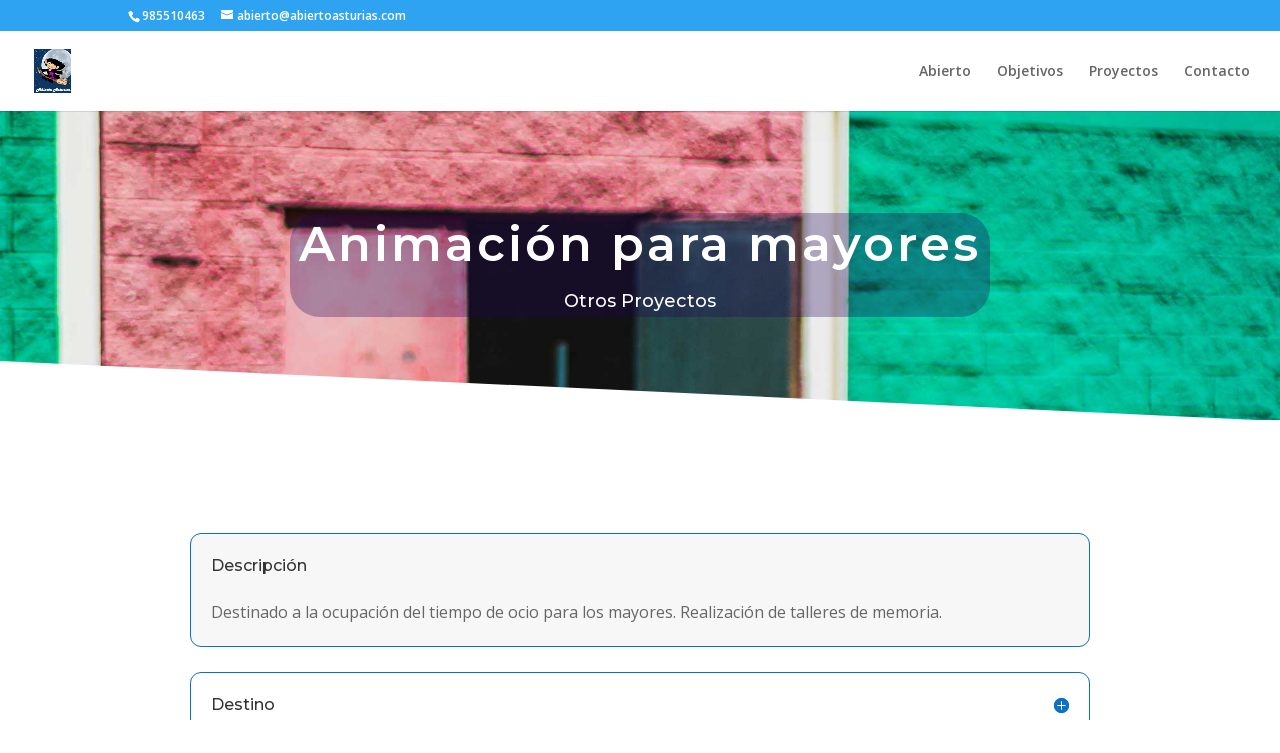

--- FILE ---
content_type: text/html; charset=UTF-8
request_url: http://www.abiertoasturias.com/animacion-para-mayores/
body_size: 6466
content:
<!DOCTYPE html>
<html lang="es-ES">
<head>
	<meta charset="UTF-8" />
<meta http-equiv="X-UA-Compatible" content="IE=edge">
	<link rel="pingback" href="http://www.abiertoasturias.com/xmlrpc.php" />

	<script type="text/javascript">
		document.documentElement.className = 'js';
	</script>

	<script>var et_site_url='http://www.abiertoasturias.com';var et_post_id='593';function et_core_page_resource_fallback(a,b){"undefined"===typeof b&&(b=a.sheet.cssRules&&0===a.sheet.cssRules.length);b&&(a.onerror=null,a.onload=null,a.href?a.href=et_site_url+"/?et_core_page_resource="+a.id+et_post_id:a.src&&(a.src=et_site_url+"/?et_core_page_resource="+a.id+et_post_id))}
</script><title>Animación para mayores | Abierto Asturias</title>
<link rel='dns-prefetch' href='//fonts.googleapis.com' />
<link rel='dns-prefetch' href='//s.w.org' />
<link rel="alternate" type="application/rss+xml" title="Abierto Asturias &raquo; Feed" href="http://www.abiertoasturias.com/feed/" />
<link rel="alternate" type="application/rss+xml" title="Abierto Asturias &raquo; RSS de los comentarios" href="http://www.abiertoasturias.com/comments/feed/" />
<link rel="alternate" type="application/rss+xml" title="Abierto Asturias &raquo; Animación para mayores RSS de los comentarios" href="http://www.abiertoasturias.com/animacion-para-mayores/feed/" />
		<script type="text/javascript">
			window._wpemojiSettings = {"baseUrl":"https:\/\/s.w.org\/images\/core\/emoji\/2.3\/72x72\/","ext":".png","svgUrl":"https:\/\/s.w.org\/images\/core\/emoji\/2.3\/svg\/","svgExt":".svg","source":{"concatemoji":"http:\/\/www.abiertoasturias.com\/wp-includes\/js\/wp-emoji-release.min.js?ver=4.8.27"}};
			!function(t,a,e){var r,i,n,o=a.createElement("canvas"),l=o.getContext&&o.getContext("2d");function c(t){var e=a.createElement("script");e.src=t,e.defer=e.type="text/javascript",a.getElementsByTagName("head")[0].appendChild(e)}for(n=Array("flag","emoji4"),e.supports={everything:!0,everythingExceptFlag:!0},i=0;i<n.length;i++)e.supports[n[i]]=function(t){var e,a=String.fromCharCode;if(!l||!l.fillText)return!1;switch(l.clearRect(0,0,o.width,o.height),l.textBaseline="top",l.font="600 32px Arial",t){case"flag":return(l.fillText(a(55356,56826,55356,56819),0,0),e=o.toDataURL(),l.clearRect(0,0,o.width,o.height),l.fillText(a(55356,56826,8203,55356,56819),0,0),e===o.toDataURL())?!1:(l.clearRect(0,0,o.width,o.height),l.fillText(a(55356,57332,56128,56423,56128,56418,56128,56421,56128,56430,56128,56423,56128,56447),0,0),e=o.toDataURL(),l.clearRect(0,0,o.width,o.height),l.fillText(a(55356,57332,8203,56128,56423,8203,56128,56418,8203,56128,56421,8203,56128,56430,8203,56128,56423,8203,56128,56447),0,0),e!==o.toDataURL());case"emoji4":return l.fillText(a(55358,56794,8205,9794,65039),0,0),e=o.toDataURL(),l.clearRect(0,0,o.width,o.height),l.fillText(a(55358,56794,8203,9794,65039),0,0),e!==o.toDataURL()}return!1}(n[i]),e.supports.everything=e.supports.everything&&e.supports[n[i]],"flag"!==n[i]&&(e.supports.everythingExceptFlag=e.supports.everythingExceptFlag&&e.supports[n[i]]);e.supports.everythingExceptFlag=e.supports.everythingExceptFlag&&!e.supports.flag,e.DOMReady=!1,e.readyCallback=function(){e.DOMReady=!0},e.supports.everything||(r=function(){e.readyCallback()},a.addEventListener?(a.addEventListener("DOMContentLoaded",r,!1),t.addEventListener("load",r,!1)):(t.attachEvent("onload",r),a.attachEvent("onreadystatechange",function(){"complete"===a.readyState&&e.readyCallback()})),(r=e.source||{}).concatemoji?c(r.concatemoji):r.wpemoji&&r.twemoji&&(c(r.twemoji),c(r.wpemoji)))}(window,document,window._wpemojiSettings);
		</script>
		<meta content="Divi v.4.7.7" name="generator"/><style type="text/css">
img.wp-smiley,
img.emoji {
	display: inline !important;
	border: none !important;
	box-shadow: none !important;
	height: 1em !important;
	width: 1em !important;
	margin: 0 .07em !important;
	vertical-align: -0.1em !important;
	background: none !important;
	padding: 0 !important;
}
</style>
<link rel='stylesheet' id='divi-fonts-css'  href='http://fonts.googleapis.com/css?family=Open+Sans:300italic,400italic,600italic,700italic,800italic,400,300,600,700,800&#038;subset=latin,latin-ext&#038;display=swap' type='text/css' media='all' />
<link rel='stylesheet' id='divi-style-css'  href='http://www.abiertoasturias.com/wp-content/themes/Divi/style.css?ver=4.7.7' type='text/css' media='all' />
<link rel='stylesheet' id='et-builder-googlefonts-cached-css'  href='http://fonts.googleapis.com/css?family=Montserrat:100,100italic,200,200italic,300,300italic,regular,italic,500,500italic,600,600italic,700,700italic,800,800italic,900,900italic&#038;subset=latin,latin-ext&#038;display=swap' type='text/css' media='all' />
<link rel='stylesheet' id='dashicons-css'  href='http://www.abiertoasturias.com/wp-includes/css/dashicons.min.css?ver=4.8.27' type='text/css' media='all' />
<script type='text/javascript' src='http://www.abiertoasturias.com/wp-includes/js/jquery/jquery.js?ver=1.12.4'></script>
<script type='text/javascript' src='http://www.abiertoasturias.com/wp-includes/js/jquery/jquery-migrate.min.js?ver=1.4.1'></script>
<link rel='https://api.w.org/' href='http://www.abiertoasturias.com/wp-json/' />
<link rel="EditURI" type="application/rsd+xml" title="RSD" href="http://www.abiertoasturias.com/xmlrpc.php?rsd" />
<link rel="wlwmanifest" type="application/wlwmanifest+xml" href="http://www.abiertoasturias.com/wp-includes/wlwmanifest.xml" /> 
<link rel='prev' title='Actividades ciudadanas. «Manualidades de adultas»' href='http://www.abiertoasturias.com/actividades-ciudadanas-manualidades-de-adultas/' />
<link rel='next' title='Escuela de formación' href='http://www.abiertoasturias.com/escuela-de-formacion/' />
<meta name="generator" content="WordPress 4.8.27" />
<link rel="canonical" href="http://www.abiertoasturias.com/animacion-para-mayores/" />
<link rel='shortlink' href='http://www.abiertoasturias.com/?p=593' />
<link rel="alternate" type="application/json+oembed" href="http://www.abiertoasturias.com/wp-json/oembed/1.0/embed?url=http%3A%2F%2Fwww.abiertoasturias.com%2Fanimacion-para-mayores%2F" />
<link rel="alternate" type="text/xml+oembed" href="http://www.abiertoasturias.com/wp-json/oembed/1.0/embed?url=http%3A%2F%2Fwww.abiertoasturias.com%2Fanimacion-para-mayores%2F&#038;format=xml" />
<meta name="viewport" content="width=device-width, initial-scale=1.0, maximum-scale=1.0, user-scalable=0" /><link rel="preload" href="http://www.abiertoasturias.com/wp-content/themes/Divi/core/admin/fonts/modules.ttf" as="font" crossorigin="anonymous"><script type="text/javascript">
jQuery(document).ready(function(){
jQuery(".et-social-icon a").attr('target', '_blank');
});
</script><link rel="icon" href="http://www.abiertoasturias.com/wp-content/uploads/2017/10/cropped-abierto_asturias-32x32.jpg" sizes="32x32" />
<link rel="icon" href="http://www.abiertoasturias.com/wp-content/uploads/2017/10/cropped-abierto_asturias-192x192.jpg" sizes="192x192" />
<link rel="apple-touch-icon-precomposed" href="http://www.abiertoasturias.com/wp-content/uploads/2017/10/cropped-abierto_asturias-180x180.jpg" />
<meta name="msapplication-TileImage" content="http://www.abiertoasturias.com/wp-content/uploads/2017/10/cropped-abierto_asturias-270x270.jpg" />
<link rel="stylesheet" id="et-core-unified-593-cached-inline-styles" href="http://www.abiertoasturias.com/wp-content/et-cache/593/et-core-unified-593-17681926725451.min.css" onerror="et_core_page_resource_fallback(this, true)" onload="et_core_page_resource_fallback(this)" /></head>
<body class="post-template-default single single-post postid-593 single-format-standard et_pb_button_helper_class et_fullwidth_nav et_fixed_nav et_show_nav et_secondary_nav_enabled et_primary_nav_dropdown_animation_fade et_secondary_nav_dropdown_animation_fade et_header_style_left et_pb_footer_columns2 et_cover_background et_pb_gutter osx et_pb_gutters3 et_pb_pagebuilder_layout et_full_width_page et_divi_theme et-db et_minified_js et_minified_css">
	<div id="page-container">

					<div id="top-header">
			<div class="container clearfix">

			
				<div id="et-info">
									<span id="et-info-phone">985510463</span>
				
									<a href="mailto:abierto@abiertoasturias.com"><span id="et-info-email">abierto@abiertoasturias.com</span></a>
				
								</div> <!-- #et-info -->

			
				<div id="et-secondary-menu">
								</div> <!-- #et-secondary-menu -->

			</div> <!-- .container -->
		</div> <!-- #top-header -->
		
	
			<header id="main-header" data-height-onload="66">
			<div class="container clearfix et_menu_container">
							<div class="logo_container">
					<span class="logo_helper"></span>
					<a href="http://www.abiertoasturias.com/">
						<img src="http://www.abiertoasturias.com/wp/wp-content/uploads/2017/10/abierto_asturias.jpg" alt="Abierto Asturias" id="logo" data-height-percentage="54" />
					</a>
				</div>
							<div id="et-top-navigation" data-height="66" data-fixed-height="40">
											<nav id="top-menu-nav">
						<ul id="top-menu" class="nav"><li id="menu-item-161" class="menu-item menu-item-type-post_type menu-item-object-page menu-item-home menu-item-161"><a href="http://www.abiertoasturias.com/">Abierto</a></li>
<li id="menu-item-703" class="menu-item menu-item-type-post_type menu-item-object-page menu-item-703"><a href="http://www.abiertoasturias.com/objetivos/">Objetivos</a></li>
<li id="menu-item-225" class="menu-item menu-item-type-post_type menu-item-object-page menu-item-225"><a href="http://www.abiertoasturias.com/proyectos/">Proyectos</a></li>
<li id="menu-item-682" class="menu-item menu-item-type-post_type menu-item-object-page menu-item-682"><a href="http://www.abiertoasturias.com/contacto/">Contacto</a></li>
</ul>						</nav>
					
					
					
					
					<div id="et_mobile_nav_menu">
				<div class="mobile_nav closed">
					<span class="select_page">Seleccionar página</span>
					<span class="mobile_menu_bar mobile_menu_bar_toggle"></span>
				</div>
			</div>				</div> <!-- #et-top-navigation -->
			</div> <!-- .container -->
			<div class="et_search_outer">
				<div class="container et_search_form_container">
					<form role="search" method="get" class="et-search-form" action="http://www.abiertoasturias.com/">
					<input type="search" class="et-search-field" placeholder="Búsqueda &hellip;" value="" name="s" title="Buscar:" />					</form>
					<span class="et_close_search_field"></span>
				</div>
			</div>
		</header> <!-- #main-header -->
			<div id="et-main-area">
	
<div id="main-content">
		<div class="container">
		<div id="content-area" class="clearfix">
			<div id="left-area">
											<article id="post-593" class="et_pb_post post-593 post type-post status-publish format-standard has-post-thumbnail hentry category-otros-proyectos">
					
					<div class="entry-content">
					<div id="et-boc" class="et-boc">
			
		<div class="et-l et-l--post">
			<div class="et_builder_inner_content et_pb_gutters3">
		<div class="et_pb_section et_pb_section_0 et_pb_with_background et_section_regular section_has_divider et_pb_bottom_divider" >
				
				
				
				
					<div class="et_pb_row et_pb_row_0">
				<div class="et_pb_column et_pb_column_4_4 et_pb_column_0  et_pb_css_mix_blend_mode_passthrough et-last-child">
				
				
				<div class="et_pb_module et_pb_text et_pb_text_0 et_animated  et_pb_text_align_center et_pb_bg_layout_dark">
				
				
				<div class="et_pb_text_inner"><h1>Animación para mayores</h1>
<p>Otros Proyectos</p></div>
			</div> <!-- .et_pb_text -->
			</div> <!-- .et_pb_column -->
				
				
			</div> <!-- .et_pb_row -->
				
				<div class="et_pb_bottom_inside_divider et-no-transition"></div>
			</div> <!-- .et_pb_section --><div class="et_pb_section et_pb_section_1 et_section_regular" >
				
				
				
				
					<div class="et_pb_row et_pb_row_1">
				<div class="et_pb_column et_pb_column_4_4 et_pb_column_1  et_pb_css_mix_blend_mode_passthrough et-last-child">
				
				
				<div class="et_pb_module et_pb_accordion et_pb_accordion_0">
				
				
				<div class="et_pb_toggle et_pb_module et_pb_accordion_item et_pb_accordion_item_0  et_pb_toggle_open">
				
				
				<h5 class="et_pb_toggle_title">Descripción</h5>
				<div class="et_pb_toggle_content clearfix"><p style="text-align: justify;">Destinado a la ocupación del tiempo de ocio para los mayores. Realización de talleres de memoria.</p></div> <!-- .et_pb_toggle_content -->
			</div> <!-- .et_pb_toggle --><div class="et_pb_toggle et_pb_module et_pb_accordion_item et_pb_accordion_item_1  et_pb_toggle_close">
				
				
				<h5 class="et_pb_toggle_title">Destino</h5>
				<div class="et_pb_toggle_content clearfix"><p align="JUSTIFY">Personas mayores.</p></div> <!-- .et_pb_toggle_content -->
			</div> <!-- .et_pb_toggle --><div class="et_pb_toggle et_pb_module et_pb_accordion_item et_pb_accordion_item_2  et_pb_toggle_close">
				
				
				<h5 class="et_pb_toggle_title">Lugar de realización</h5>
				<div class="et_pb_toggle_content clearfix"><p style="text-align: justify;">Viella y Corvera.</p></div> <!-- .et_pb_toggle_content -->
			</div> <!-- .et_pb_toggle -->
			</div> <!-- .et_pb_accordion -->
			</div> <!-- .et_pb_column -->
				
				
			</div> <!-- .et_pb_row -->
				
				
			</div> <!-- .et_pb_section --><div class="et_pb_section et_pb_section_2 et_pb_section_parallax et_pb_with_background et_section_regular" >
				
				<div class="et_parallax_bg_wrap"><div
						class="et_parallax_bg et_pb_parallax_css"
						style="background-image: url(http://www.abiertoasturias.com/wp/wp-content/uploads/2021/01/muro-y-grupo.jpg);"
					></div></div>
				
				
					<div class="et_pb_row et_pb_row_2">
				<div class="et_pb_column et_pb_column_4_4 et_pb_column_2  et_pb_css_mix_blend_mode_passthrough et-last-child">
				
				
				<div class="et_pb_module et_pb_text et_pb_text_1 et_animated  et_pb_text_align_center et_pb_bg_layout_dark">
				
				
				<div class="et_pb_text_inner"><p>¿Tienes alguna pregunta sobre este proyecto? ¿Quieres que lo llevemos a tú espacio?</p></div>
			</div> <!-- .et_pb_text --><div class="et_pb_button_module_wrapper et_pb_button_0_wrapper et_pb_button_alignment_center et_pb_module ">
				<a class="et_pb_button et_pb_button_0 et_animated et_hover_enabled et_pb_bg_layout_light" href="http://www.abiertoasturias.com/contacto/">Contacto</a>
			</div>
			</div> <!-- .et_pb_column -->
				
				
			</div> <!-- .et_pb_row -->
				
				
			</div> <!-- .et_pb_section -->		</div><!-- .et_builder_inner_content -->
	</div><!-- .et-l -->
	
			
		</div><!-- #et-boc -->
							</div> <!-- .entry-content -->
					<div class="et_post_meta_wrapper">
					<!-- You can start editing here. -->

<section id="comment-wrap">
		   <div id="comment-section" class="nocomments">
		  			 <!-- If comments are open, but there are no comments. -->

		  	   </div>
					<div id="respond" class="comment-respond">
		<h3 id="reply-title" class="comment-reply-title"><span>Enviar comentario</span> <small><a rel="nofollow" id="cancel-comment-reply-link" href="/animacion-para-mayores/#respond" style="display:none;">Cancelar respuesta</a></small></h3>			<form action="http://www.abiertoasturias.com/wp-comments-post.php" method="post" id="commentform" class="comment-form">
				<p class="comment-notes"><span id="email-notes">Tu dirección de correo electrónico no será publicada.</span> Los campos obligatorios están marcados con <span class="required">*</span></p><p class="comment-form-comment"><label for="comment">Comentario</label> <textarea id="comment" name="comment" cols="45" rows="8" maxlength="65525" aria-required="true" required="required"></textarea></p><p class="comment-form-author"><label for="author">Nombre <span class="required">*</span></label> <input id="author" name="author" type="text" value="" size="30" maxlength="245" aria-required='true' required='required' /></p>
<p class="comment-form-email"><label for="email">Correo electrónico <span class="required">*</span></label> <input id="email" name="email" type="text" value="" size="30" maxlength="100" aria-describedby="email-notes" aria-required='true' required='required' /></p>
<p class="comment-form-url"><label for="url">Web</label> <input id="url" name="url" type="text" value="" size="30" maxlength="200" /></p>
<p class="form-submit"><input name="submit" type="submit" id="submit" class="submit et_pb_button" value="Enviar comentario" /> <input type='hidden' name='comment_post_ID' value='593' id='comment_post_ID' />
<input type='hidden' name='comment_parent' id='comment_parent' value='0' />
</p>			</form>
			</div><!-- #respond -->
		</section>					</div> <!-- .et_post_meta_wrapper -->
				</article> <!-- .et_pb_post -->

						</div> <!-- #left-area -->

					</div> <!-- #content-area -->
	</div> <!-- .container -->
	</div> <!-- #main-content -->


			<footer id="main-footer">
				
<div class="container">
    <div id="footer-widgets" class="clearfix">
		<div class="footer-widget"><div id="recent-comments-3" class="fwidget et_pb_widget widget_recent_comments"><h4 class="title">Comentarios recientes</h4><ul id="recentcomments"><li class="recentcomments"><span class="comment-author-link">abierto</span> en <a href="http://www.abiertoasturias.com/proyecto-intergeneracional/#comment-6">Proyecto intergeneracional</a></li><li class="recentcomments"><span class="comment-author-link">abierto</span> en <a href="http://www.abiertoasturias.com/proyecto-intergeneracional/#comment-5">Proyecto intergeneracional</a></li><li class="recentcomments"><span class="comment-author-link">abierto</span> en <a href="http://www.abiertoasturias.com/abierto-a-europa/#comment-4">Abierto a Europa +</a></li><li class="recentcomments"><span class="comment-author-link">abierto</span> en <a href="http://www.abiertoasturias.com/pequenos-espacios/#comment-3">Pequeños Espacios</a></li></ul></div> <!-- end .fwidget --></div> <!-- end .footer-widget --><div class="footer-widget"><div id="categories-6" class="fwidget et_pb_widget widget_categories"><h4 class="title">Proyectos</h4>		<ul>
	<li class="cat-item cat-item-10"><a href="http://www.abiertoasturias.com/category/colaboraciones/" >Colaboraciones</a> (9)
</li>
	<li class="cat-item cat-item-1"><a href="http://www.abiertoasturias.com/category/infancia/" >Infancia</a> (12)
</li>
	<li class="cat-item cat-item-4"><a href="http://www.abiertoasturias.com/category/juventud/" >Juventud</a> (7)
</li>
	<li class="cat-item cat-item-5"><a href="http://www.abiertoasturias.com/category/otros-proyectos/" >Otros proyectos</a> (7)
</li>
	<li class="cat-item cat-item-9"><a href="http://www.abiertoasturias.com/category/propios/" >Propios</a> (14)
</li>
		</ul>
</div> <!-- end .fwidget --></div> <!-- end .footer-widget -->    </div> <!-- #footer-widgets -->
</div>    <!-- .container -->

		
				<div id="footer-bottom">
					<div class="container clearfix">
				<ul class="et-social-icons">

	<li class="et-social-icon et-social-facebook">
		<a href="https://www.facebook.com/abiertoasturias" class="icon">
			<span>Facebook</span>
		</a>
	</li>
	<li class="et-social-icon et-social-instagram">
		<a href="https://www.instagram.com/abiertoasturias/" class="icon">
			<span>Instagram</span>
		</a>
	</li>

</ul><div id="footer-info">Diseño y desarrollo por webdiseo.com</div>					</div>	<!-- .container -->
				</div>
			</footer> <!-- #main-footer -->
		</div> <!-- #et-main-area -->


	</div> <!-- #page-container -->

		<script type="text/javascript">
				var et_animation_data = [{"class":"et_pb_text_0","style":"fade","repeat":"once","duration":"1000ms","delay":"0ms","intensity":"50%","starting_opacity":"0%","speed_curve":"ease-in-out"},{"class":"et_pb_text_1","style":"fade","repeat":"once","duration":"1000ms","delay":"0ms","intensity":"50%","starting_opacity":"0%","speed_curve":"ease-in-out"},{"class":"et_pb_button_0","style":"fade","repeat":"once","duration":"1000ms","delay":"0ms","intensity":"50%","starting_opacity":"0%","speed_curve":"ease-in-out"}];
				</script>
	<script type='text/javascript' src='http://www.abiertoasturias.com/wp-includes/js/comment-reply.min.js?ver=4.8.27'></script>
<script type='text/javascript'>
/* <![CDATA[ */
var DIVI = {"item_count":"%d Item","items_count":"%d Items"};
var et_shortcodes_strings = {"previous":"Anterior","next":"Siguiente"};
var et_pb_custom = {"ajaxurl":"http:\/\/www.abiertoasturias.com\/wp-admin\/admin-ajax.php","images_uri":"http:\/\/www.abiertoasturias.com\/wp-content\/themes\/Divi\/images","builder_images_uri":"http:\/\/www.abiertoasturias.com\/wp-content\/themes\/Divi\/includes\/builder\/images","et_frontend_nonce":"b24ee996a3","subscription_failed":"Por favor, revise los campos a continuaci\u00f3n para asegurarse de que la informaci\u00f3n introducida es correcta.","et_ab_log_nonce":"9faf920458","fill_message":"Por favor, rellene los siguientes campos:","contact_error_message":"Por favor, arregle los siguientes errores:","invalid":"De correo electr\u00f3nico no v\u00e1lida","captcha":"Captcha","prev":"Anterior","previous":"Anterior","next":"Siguiente","wrong_captcha":"Ha introducido un n\u00famero equivocado de captcha.","wrong_checkbox":"Checkbox","ignore_waypoints":"no","is_divi_theme_used":"1","widget_search_selector":".widget_search","ab_tests":[],"is_ab_testing_active":"","page_id":"593","unique_test_id":"","ab_bounce_rate":"5","is_cache_plugin_active":"no","is_shortcode_tracking":"","tinymce_uri":""}; var et_builder_utils_params = {"condition":{"diviTheme":true,"extraTheme":false},"scrollLocations":["app","top"],"builderScrollLocations":{"desktop":"app","tablet":"app","phone":"app"},"onloadScrollLocation":"app","builderType":"fe"}; var et_frontend_scripts = {"builderCssContainerPrefix":"#et-boc","builderCssLayoutPrefix":"#et-boc .et-l"};
var et_pb_box_shadow_elements = [];
var et_pb_motion_elements = {"desktop":[],"tablet":[],"phone":[]};
var et_pb_sticky_elements = [];
/* ]]> */
</script>
<script type='text/javascript' src='http://www.abiertoasturias.com/wp-content/themes/Divi/js/custom.unified.js?ver=4.7.7'></script>
<script type='text/javascript' src='http://www.abiertoasturias.com/wp-content/themes/Divi/core/admin/js/common.js?ver=4.7.7'></script>
<script type='text/javascript' src='http://www.abiertoasturias.com/wp-includes/js/wp-embed.min.js?ver=4.8.27'></script>
</body>
</html>


--- FILE ---
content_type: text/css
request_url: http://www.abiertoasturias.com/wp-content/et-cache/593/et-core-unified-593-17681926725451.min.css
body_size: 1487
content:
#footer-widgets .footer-widget a,#footer-widgets .footer-widget li a,#footer-widgets .footer-widget li a:hover{color:#ffffff}.footer-widget{color:#ffffff}.et_slide_in_menu_container,.et_slide_in_menu_container .et-search-field{letter-spacing:px}.et_slide_in_menu_container .et-search-field::-moz-placeholder{letter-spacing:px}.et_slide_in_menu_container .et-search-field::-webkit-input-placeholder{letter-spacing:px}.et_slide_in_menu_container .et-search-field:-ms-input-placeholder{letter-spacing:px}@media only screen and (min-width:981px){.et_header_style_centered.et_hide_primary_logo #main-header:not(.et-fixed-header) .logo_container,.et_header_style_centered.et_hide_fixed_logo #main-header.et-fixed-header .logo_container{height:11.88px}}@media only screen and (min-width:1350px){.et_pb_row{padding:27px 0}.et_pb_section{padding:54px 0}.single.et_pb_pagebuilder_layout.et_full_width_page .et_post_meta_wrapper{padding-top:81px}.et_pb_fullwidth_section{padding:0}}div.et_pb_section.et_pb_section_0{background-position:center right;background-image:url(http://www.abiertoasturias.com/wp/wp-content/uploads/2021/01/muro-y-grupo.jpg)!important}.et_pb_section_0.et_pb_section{padding-top:6%;padding-bottom:6%}.et_pb_section_0.section_has_divider.et_pb_bottom_divider .et_pb_bottom_inside_divider{background-image:url([data-uri]);background-size:100% 60px;bottom:0;height:60px;z-index:1}.et_pb_text_1.et_pb_text{color:#ffffff!important}.et_pb_text_0.et_pb_text{color:#ffffff!important}.et_pb_accordion_0.et_pb_accordion .et_pb_toggle_content p{line-height:1.8em}.et_pb_text_1 p{line-height:1.8em}.et_pb_text_0 p{line-height:1.8em}.et_pb_text_0{font-family:'Montserrat',Helvetica,Arial,Lucida,sans-serif;font-size:18px;line-height:1.8em;background-color:rgba(32,2,86,0.3);position:relative;border-radius:30px 30px 30px 30px;overflow:hidden;max-width:700px}.et_pb_text_0 h1{font-family:'Montserrat',Helvetica,Arial,Lucida,sans-serif;font-weight:600;font-size:48px;color:#ffffff!important;letter-spacing:3px;line-height:1.3em}.et_pb_text_1 h1{font-family:'Montserrat',Helvetica,Arial,Lucida,sans-serif;font-weight:600;font-size:48px;color:#ffffff!important;letter-spacing:3px;line-height:1.3em}.et_pb_text_0 h2{font-family:'Montserrat',Helvetica,Arial,Lucida,sans-serif;font-weight:700;font-size:90px;color:rgba(255,255,255,0.6)!important;letter-spacing:3px;line-height:1.1em}.et_pb_text_1 h2{font-family:'Montserrat',Helvetica,Arial,Lucida,sans-serif;font-weight:700;font-size:90px;color:rgba(255,255,255,0.6)!important;letter-spacing:3px;line-height:1.1em}.et_pb_section_1.et_pb_section{padding-top:88px;padding-bottom:90px}.et_pb_row_1,body #page-container .et-db #et-boc .et-l .et_pb_row_1.et_pb_row,body.et_pb_pagebuilder_layout.single #page-container #et-boc .et-l .et_pb_row_1.et_pb_row,body.et_pb_pagebuilder_layout.single.et_full_width_page #page-container #et-boc .et-l .et_pb_row_1.et_pb_row{max-width:900px}.et_pb_accordion_0.et_pb_accordion h5.et_pb_toggle_title,.et_pb_accordion_0.et_pb_accordion h1.et_pb_toggle_title,.et_pb_accordion_0.et_pb_accordion h2.et_pb_toggle_title,.et_pb_accordion_0.et_pb_accordion h3.et_pb_toggle_title,.et_pb_accordion_0.et_pb_accordion h4.et_pb_toggle_title,.et_pb_accordion_0.et_pb_accordion h6.et_pb_toggle_title{font-family:'Montserrat',Helvetica,Arial,Lucida,sans-serif;color:#333333!important;line-height:1.5em}.et_pb_accordion_0.et_pb_accordion .et_pb_toggle_content{font-size:16px;line-height:1.8em}.et_pb_accordion_0.et_pb_accordion .et_pb_accordion_item{border-radius:11px 11px 11px 11px;overflow:hidden;border-width:1px;border-style:solid;border-color:#0c71c3}.et_pb_accordion_0 .et_pb_toggle_open{background-color:rgba(0,0,0,0.03)}.et_pb_accordion_0 .et_pb_toggle_close{background-color:rgba(0,0,0,0)}.et_pb_accordion_0 .et_pb_toggle_title:before{color:#0c71c3}.et_pb_section_2.et_pb_section{padding-top:249px;padding-bottom:250px}.et_pb_text_1{font-family:'Montserrat',Helvetica,Arial,Lucida,sans-serif;font-size:34px;line-height:1.8em;background-color:rgba(32,2,86,0.3);position:relative;border-radius:30px 30px 30px 30px;overflow:hidden;max-width:700px}body #page-container .et_pb_section .et_pb_button_0{color:#ffffff!important;border-width:12px!important;border-color:#f16334;letter-spacing:2px;font-size:16px;font-family:'Montserrat',Helvetica,Arial,Lucida,sans-serif!important;font-weight:600!important;text-transform:uppercase!important;background-color:#f16334}body #page-container .et_pb_section .et_pb_button_0:hover{letter-spacing:0px!important}body #page-container .et_pb_section .et_pb_button_0:after{font-size:1.6em}body.et_button_custom_icon #page-container .et_pb_button_0:after{font-size:16px}.et_pb_button_0,.et_pb_button_0:after{transition:all 300ms ease 0ms}.et_pb_text_0.et_pb_module{margin-left:auto!important;margin-right:auto!important}.et_pb_text_1.et_pb_module{margin-left:auto!important;margin-right:auto!important}@media only screen and (max-width:980px){body #page-container .et_pb_section .et_pb_button_0:after{display:inline-block;opacity:0}body #page-container .et_pb_section .et_pb_button_0:hover:after{opacity:1}}@media only screen and (max-width:767px){.et_pb_text_0 h1{font-size:28px}.et_pb_text_1 h1{font-size:28px}.et_pb_text_0 h2{font-size:50px}.et_pb_text_1 h2{font-size:50px}body #page-container .et_pb_section .et_pb_button_0:after{display:inline-block;opacity:0}body #page-container .et_pb_section .et_pb_button_0:hover:after{opacity:1}}